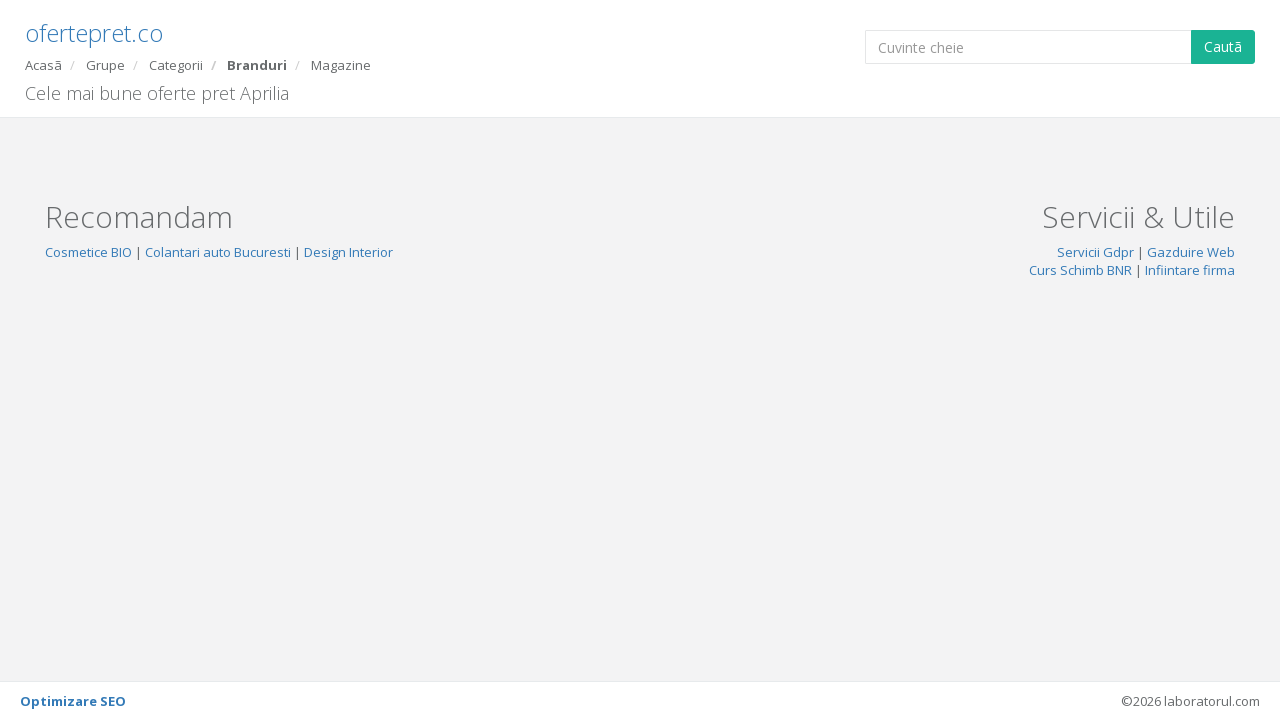

--- FILE ---
content_type: text/html; charset=UTF-8
request_url: https://ofertepret.co/brand.php?q=Aprilia
body_size: 3327
content:
 <!DOCTYPE html>
<html lang="ro">
<head>
<meta charset="utf-8">
<meta name="viewport" content="width=device-width, initial-scale=1.0">
<meta name="description" content="Gaseste cele mai bune oferte pret de la Aprilia Pagina 1. Actualizat zilnic."/>
<title>
Cele mai bune oferte pret Aprilia | ofertepret.co </title>
<meta name="generator" content="ofertepret.com">
<meta name="author" content="laboratorul.com, Andrei Ionescu, andreii.org">
<meta name="robots" content="index, follow">
<meta name="revisit-after" content="1 days">
<script type='application/ld+json'> 
{
  "@context": "http://www.schema.org",
  "@type": "Organization",
  "name": "Alden Rei Consultanta si Management S.R.L.",
  "url": "https://ofertepret.co",
  "logo": "https://laboratorul.com/logo-ALDEN.png",
  "description": "Marketing, Publicitate, Dezvoltare de aplicatii web, Website-uri, Administrare si mentenanta Site-uri Wordpress, SEO, SEM si altele",
  "address": {
    "@type": "PostalAddress",
    "streetAddress": "Str. Jimbolia nr. 65",
    "addressLocality": "Bucuresti",
    "addressRegion": "Sector 1",
    "postalCode": "012881",
    "addressCountry": "Romania"
  },
  "contactPoint": {
    "@type": "ContactPoint",
    "telephone": "+40 743 349 645",
    "contactType": "customer service"
  }
}
 </script>
<script type='application/ld+json'> 
{
  "@context": "http://www.schema.org",
  "@type": "WebSite",
  "name": "ofertepret.co",
  "alternateName": "Oferte Pret",
  "url": "https://ofertepret.co/",
    "potentialAction": {
      "@type": "SearchAction",
      "target": "https://ofertepret.co/search.php?src={src}",
      "query-input": "required name=src"
    }
}
</script>
<link rel="icon" href="favicon.ico">
<link href="css/bootstrap.min.css" rel="stylesheet">
<link href="css/style.css" rel="stylesheet">
<script async src="https://www.googletagmanager.com/gtag/js?id=UA-64719909-2"></script>
<script>window.dataLayer=window.dataLayer||[];function gtag(){dataLayer.push(arguments);}gtag('js',new Date());gtag('config','UA-64719909-2');</script>
<script async src="https://www.googletagmanager.com/gtag/js?id=G-B63ZE86NR2"></script>
<script>window.dataLayer=window.dataLayer||[];function gtag(){dataLayer.push(arguments);}gtag('js',new Date());gtag('config','G-B63ZE86NR2');</script>
</head>
<body>
<div id="wrapper">
<div id="page-wrapper" class="gray-bg">
<div class="row wrapper border-bottom white-bg page-heading" style="padding-bottom:10px;">
<div class="col-xs-12 col-sm-8 col-md-8 col-lg-8">
<h2>
<a href="/" title="cele mai bune oferte">
ofertepret.co </a>
</h2>
<ol class="breadcrumb">
<li>
<a href="/">Acasã</a>
</li>
<li>
<a href="grupe/">Grupe</a>
</li>
<li>
<a href="categorii/">Categorii</a>
</li>
<li class="active">
<a href="/branduri/?page=1">Branduri</a>
</li>
<li>
<a href="magazine/">Magazine</a>
</li>
</ol>
<h1 style="font-size:18px; line-height:18px; margin-top: 10px; margin-bottom: 5px;">
Cele mai bune oferte pret Aprilia </h1>
</div>
<div class="col-xs-12 col-sm-4 col-md-4 col-lg-4">
<form action="search.php" method="get">
<div class="input-group" style="padding-top:30px;">
<input type="text" class="form-control" name="src" id="src" placeholder="Cuvinte cheie">
<span class="input-group-btn"> <button type="submit" class="btn btn-primary">Cautã</button> </span></div>
</form>
</div>
</div>
<div class="wrapper wrapper-content animated fadeInRight">
<div class="row row-no-padding">
<div class="col-xs-12 col-sm-9 col-md-8 col-lg-8">
<div class="row">
</div>
</div>
<div class="col-xs-6 col-sm-6 col-md-2 col-lg-2" id="ad1" style="text-align:center">
<script type="text/javascript">if("undefined"==typeof profitshare_id)var profitshare_id={};if("undefined"!=typeof profitshare_id["6940865"]?profitshare_id["6940865"]++:profitshare_id["6940865"]=1,document.write('<div id="profitshare-6940865-'+profitshare_id["6940865"]+'" style="width:300px; heigh:600px;"></div>'),1==profitshare_id["6940865"]){var c=document.createElement("script");c.type="text/javascript",c.async=!0,c.src=("https:"==document.location.protocol?"https://":"http://")+"w.profitshare.ro/a/1Dh3",document.getElementsByTagName("head")[0].appendChild(c)}</script>
</div>
<div class="col-xs-6 col-sm-6 col-md-2 col-lg-2" id="ad1" style="text-align:center">
</div>
<div class="col-xs-6 col-sm-6 col-md-2 col-lg-2" id="ad2" style="text-align:center">
</div>
</div>
<link href="font-awesome/css/font-awesome.css" rel="stylesheet">
<link href="css/plugins/toastr/toastr.min.css" rel="stylesheet">
<link href="css/animate.css" rel="stylesheet">
<script src="js/jquery-2.1.1.min.js"></script>
<script src="js/bootstrap.min.js" defer></script>
<script src="js/plugins/metisMenu/jquery.metisMenu.js" defer></script>
<script src="js/plugins/slimscroll/jquery.slimscroll.min.js" defer></script>
<script src="js/inspinia.js" defer></script> </div>
<div class="col-xs-12 col-sm-12 col-md-12 col-lg-12" style="min-height:130px;     padding-bottom: 50px;">
<div class="col-xs-6 col-sm-6 col-md-8 col-lg-8">
<h1>Recomandam</h1>
<p>
<a href="https://cosmeline.ro/magazin-online-cosmetice-bio/" style="display:inline-block" title="Magazin Online Cosmetice BIO" target="_blank">Cosmetice BIO</a> |
<a href="https://www.atlasms.ro/colantari-auto-bucuresti-pret" style="display:inline-block" title="Colantari auto Bucuresti" target="_blank">Colantari auto Bucuresti</a> |
<a href="https://biancainteriordesign.ro/" title="Design Interior" style="display:inline-block" target="_blank">Design Interior</a> </p>
</div>
<div class="col-xs-6 col-sm-6 col-md-4 col-lg-4" style="text-align:right;">
<h1>Servicii & Utile</h1>
<p>
<span><a href="https://laboratorul.com/produs/documentatie-gdpr/" title="Servicii Gdpr" target="_blank" style="display:inline-block">Servicii Gdpr</a></span> |
<span><a href="https://laboratorul.com/gazduire-web-profesional/" title="Gazduire Web" target="_blank" style="display:inline-block">Gazduire Web</a></span><br>
<span><a href="https://curs-schimb-bnr.ro/" style="display:inline-block" title="Curs Schimb BNR" target="_blank">Curs Schimb BNR</a></span> |
<span><a href="https://srlieftin.ro/infiintare-firma-urgent-info/" title="Infiintare firma urgent" style="display:inline-block" target="_blank">Infiintare firma</a></span><br>
</p>
</div>
</div>
<div class="footer fixed">
<div class="pull-right">
&copy;2026 laboratorul.com
</div>
<div class="pull-left">
<strong><a href="https://laboratorul.com/produs/optimizare-seo/" title="Optimizare SEO" target="_blank" style="display:inline-block">Optimizare SEO</a></strong>
</div>
</div>
<div class="pull-right hidden">
<a href="http://ofertepret.co/wp-admin/" title="wordpress">wordpress</a> &nbsp;<a href="http://ofertepret.co/magazin.php?page=1&q=Capodarcaskincare.com%27%27123%27" title="Capodarcaskincare.com''123'">Capodarcaskincare.com''123'</a> &nbsp;<a href="http://ofertepret.co/brand.php?page=5&q=PD+Paola'" title="PD Paola'">PD Paola'</a> &nbsp;<a href="http://ofertepret.co/brand.php?page=4&q=Paola+Reina''123''123'" title="Paola Reina''123''123'">Paola Reina''123''123'</a> &nbsp;<a href="http://ofertepret.co/brand.php?q=Pierpaoli%2BEkos" title="Pierpaoli+Ekos">Pierpaoli+Ekos</a> &nbsp;<a href="http://ofertepret.co/brand.php?q=PD+Paola&page=5" title="PD Paola">PD Paola</a> &nbsp;<a href="http://ofertepret.co/brand.php?page=5&q=PD%2BPaola'" title="PD+Paola'">PD+Paola'</a> &nbsp;<a href="http://ofertepret.co/brand.php?q=Paola+Reina&page=1" title="Paola Reina">Paola Reina</a> &nbsp;<a href="http://ofertepret.co/magazin.php?page=1&q=Capodarcaskincare.com''123" title="Capodarcaskincare.com''123">Capodarcaskincare.com''123</a> &nbsp;<a href="http://ofertepret.co/produs/set-accesorii-pentru-gratar-ta-7ad7-7ad73ec4985a98ea2ea3e3ac56b2832b" title="https://ofertepret.co/produs/set-accesorii-pentru-gratar-ta-7ad7-7ad73ec4985a98ea2ea3e3ac56b2832b">https://ofertepret.co/produs/set-accesorii-pentru-gratar-ta-7ad7-7ad73ec4985a98ea2ea3e3ac56b2832b</a> &nbsp;<a href="http://ofertepret.co/produs/vaza-venus-flower-lady-black-v-b578-b578a1d823d725ac5cf26df33f29b1ee" title="https://ofertepret.co/produs/vaza-venus-flower-lady-black-v-b578-b578a1d823d725ac5cf26df33f29b1ee">https://ofertepret.co/produs/vaza-venus-flower-lady-black-v-b578-b578a1d823d725ac5cf26df33f29b1ee</a> &nbsp;<a href="http://ofertepret.co/produs/incalzitor-electric-ar071exp-s-0ba0-0ba0ef5e015d2b52051a7d29290c0792" title="https://ofertepret.co/produs/incalzitor-electric-ar071exp-s-0ba0-0ba0ef5e015d2b52051a7d29290c0792">https://ofertepret.co/produs/incalzitor-electric-ar071exp-s-0ba0-0ba0ef5e015d2b52051a7d29290c0792</a> &nbsp;<a href="http://ofertepret.co/produs/ceas-dama-guess-heavy-metal-w1-d847-d8474b692a7e3da7fd79f56afca78944" title="https://ofertepret.co/produs/ceas-dama-guess-heavy-metal-w1-d847-d8474b692a7e3da7fd79f56afca78944">https://ofertepret.co/produs/ceas-dama-guess-heavy-metal-w1-d847-d8474b692a7e3da7fd79f56afca78944</a> &nbsp;<a href="http://ofertepret.co/produs/boxa-portabila-activa-akai-dj-62e0-62e0abbdc28389721a06bbe8fc53e364" title="https://ofertepret.co/produs/boxa-portabila-activa-akai-dj-62e0-62e0abbdc28389721a06bbe8fc53e364">https://ofertepret.co/produs/boxa-portabila-activa-akai-dj-62e0-62e0abbdc28389721a06bbe8fc53e364</a> &nbsp;<a href="http://ofertepret.co/produs/boxa-activa-akai-dj-jb5-500-w-8828-8828fca118ab02034365c4addf96e61e" title="https://ofertepret.co/produs/boxa-activa-akai-dj-jb5-500-w-8828-8828fca118ab02034365c4addf96e61e">https://ofertepret.co/produs/boxa-activa-akai-dj-jb5-500-w-8828-8828fca118ab02034365c4addf96e61e</a> &nbsp;<a href="http://ofertepret.co/produse/aeroterma-electrica-alecoair-c30-pro-heater-3000w-debit-de-aer-503mc-h-2-trepte-ventilare-termostat-reglabil-9c98e28805e6eebd89739e7b72aa2ed2" title="https://ofertepret.co/produse/aeroterma-electrica-alecoair-c30-pro-heater-3000w-debit-de-aer-503mc-h-2-trepte-ventilare-termostat-reglabil-9c98e28805e6eebd89739e7b72aa2ed2">https://ofertepret.co/produse/aeroterma-electrica-alecoair-c30-pro-heater-3000w-debit-de-aer-503mc-h-2-trepte-ventilare-termostat-reglabil-9c98e28805e6eebd89739e7b72aa2ed2</a> &nbsp;<a href="http://ofertepret.co/produs/vas-wc-suspendat-menuet-turkua-4c44-4c440da50849b71b457d968ea520e7a3" title="https://ofertepret.co/produs/vas-wc-suspendat-menuet-turkua-4c44-4c440da50849b71b457d968ea520e7a3">https://ofertepret.co/produs/vas-wc-suspendat-menuet-turkua-4c44-4c440da50849b71b457d968ea520e7a3</a> &nbsp;<a href="http://ofertepret.co/produs/tub-drenaj-tehnoworld-dublu-st-98cd-98cd8c161993008f6941cad2c50849ef" title="https://ofertepret.co/produs/tub-drenaj-tehnoworld-dublu-st-98cd-98cd8c161993008f6941cad2c50849ef">https://ofertepret.co/produs/tub-drenaj-tehnoworld-dublu-st-98cd-98cd8c161993008f6941cad2c50849ef</a> &nbsp;<a href="http://ofertepret.co/produse/televizor-led-finlux-108-cm-43uhd4001-smart-tv-4k-ultra-hd-wifi-slot-ci-negru-8a9cbee00b65d1aa2555834ffdf06d0c" title="https://ofertepret.co/produse/televizor-led-finlux-108-cm-43uhd4001-smart-tv-4k-ultra-hd-wifi-slot-ci-negru-8a9cbee00b65d1aa2555834ffdf06d0c">https://ofertepret.co/produse/televizor-led-finlux-108-cm-43uhd4001-smart-tv-4k-ultra-hd-wifi-slot-ci-negru-8a9cbee00b65d1aa2555834ffdf06d0c</a> &nbsp;<a href="http://ofertepret.co/produs/kit-reparatie-ceas-atlantic-wo-5f9d-5f9d0ffd14535e06b2f828682a18d017" title="https://ofertepret.co/produs/kit-reparatie-ceas-atlantic-wo-5f9d-5f9d0ffd14535e06b2f828682a18d017">https://ofertepret.co/produs/kit-reparatie-ceas-atlantic-wo-5f9d-5f9d0ffd14535e06b2f828682a18d017</a> &nbsp; Engine: <a href="https://ofertepret.com/brand.php?q=Aprilia" title="oferte pret Cele mai bune oferte pret Aprilia"><strong>ofertepret.com</strong></a> |
<a href="https://magazinuldeorice.ro/brand.php?q=Aprilia" title="Cele mai bune oferte pret Aprilia"><strong>Cele mai bune oferte pret Aprilia</strong></a>
<a href="https://ofertepret.biZ/brand.php?q=Aprilia" title="Cele mai bune oferte pret Aprilia"><strong>Cele mai bune oferte pret Aprilia</strong></a>
<a href="brand.php?q=Aprilia" title="Cele mai bune oferte pret Aprilia"><strong>Cele mai bune oferte pret Aprilia</strong></a>
<a href="https://ofertepret.info/brand.php?q=Aprilia" title="Cele mai bune oferte pret Aprilia"><strong>Cele mai bune oferte pret Aprilia</strong></a>
<a href="https://ofertepret.net/brand.php?q=Aprilia" title="Cele mai bune oferte pret Aprilia"><strong>Cele mai bune oferte pret Aprilia</strong></a>
<a href="https://ofertepret.org/brand.php?q=Aprilia" title="Cele mai bune oferte pret Aprilia"><strong>Cele mai bune oferte pret Aprilia</strong></a>
<a href="https://prix-dor-xof.com/" title="Prix d'or eur"><strong>Prix d'or eur</strong></a>
<a href="https://xof-gold-price.com/" title="Gold Price"><strong>Gold Price</strong></a>
<span>
Index: <strong>0</strong> produse.
</span>
</div>
</div>
</div>
</body>
</html>
